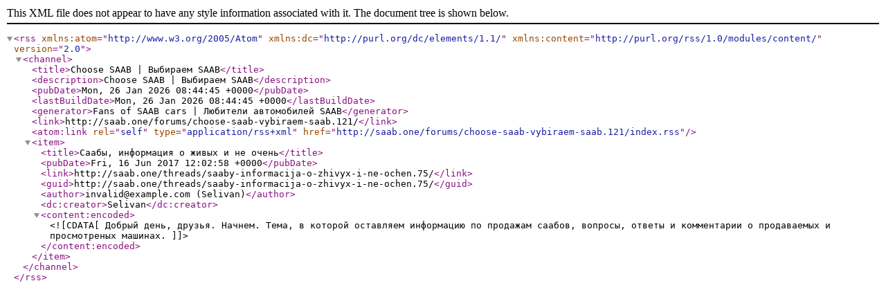

--- FILE ---
content_type: text/xml; charset=UTF-8
request_url: http://saab.one/forums/choose-saab-vybiraem-saab.121/index.rss
body_size: 820
content:
<?xml version="1.0" encoding="utf-8"?>
<rss version="2.0" xmlns:atom="http://www.w3.org/2005/Atom" xmlns:dc="http://purl.org/dc/elements/1.1/" xmlns:content="http://purl.org/rss/1.0/modules/content/">
  <channel>
    <title>Choose SAAB | Выбираем SAAB</title>
    <description>Choose SAAB | Выбираем SAAB</description>
    <pubDate>Mon, 26 Jan 2026 08:44:45 +0000</pubDate>
    <lastBuildDate>Mon, 26 Jan 2026 08:44:45 +0000</lastBuildDate>
    <generator>Fans of SAAB cars | Любители автомобилей SAAB</generator>
    <link>http://saab.one/forums/choose-saab-vybiraem-saab.121/</link>
    <atom:link rel="self" type="application/rss+xml" href="http://saab.one/forums/choose-saab-vybiraem-saab.121/index.rss"/>
    <item>
      <title>Саабы,  информация о живых и не очень</title>
      <pubDate>Fri, 16 Jun 2017 12:02:58 +0000</pubDate>
      <link>http://saab.one/threads/saaby-informacija-o-zhivyx-i-ne-ochen.75/</link>
      <guid>http://saab.one/threads/saaby-informacija-o-zhivyx-i-ne-ochen.75/</guid>
      <author>invalid@example.com (Selivan)</author>
      <dc:creator>Selivan</dc:creator>
      <content:encoded><![CDATA[Добрый день,  друзья. Начнем. Тема, в которой оставляем информацию по продажам саабов, вопросы, ответы и комментарии о продаваемых и просмотреных машинах.]]></content:encoded>
    </item>
  </channel>
</rss>
